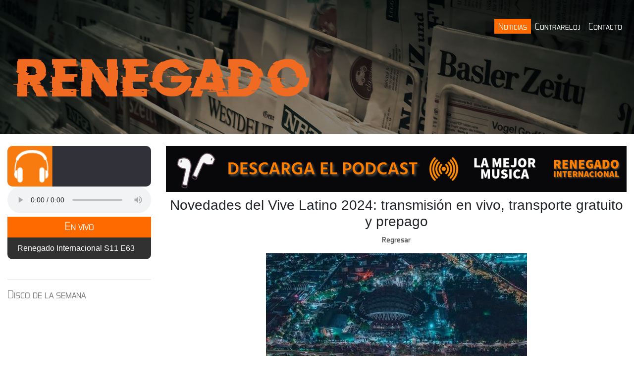

--- FILE ---
content_type: text/html; charset=utf-8
request_url: https://renegado.com.mx/Default/Vista/13279
body_size: 8914
content:
<!DOCTYPE html>
<html lang="en">
<head>
    <title>Novedades del Vive Latino 2024: transmisi&#243;n en vivo, transporte gratuito y prepago</title>
    <meta charset="utf-8">
    <meta name="viewport" content="width=device-width, initial-scale=1">
    <meta name="description" content="Las noticias mas importantes a nivel internacional, todo sobre deportes y música." />
    <meta name="google-site-verification" content="wgnfbf18GmJl4RaUJocLBmRNL_BYD8ST5UhdODo8yJM" />
    <meta property="og:locale" content="es_MX" />
    <meta property="og:type" content="object" />
    <meta property="og:title" content="Noticias - renegado.com.mx" />
    <link rel="standout" href=“https://www.renegado.com.mx/” />
    <meta name="news_keywords" content="Noticias, información, entretenimiento, deportes, música" />
    <link rel="canonical" href="https://www.renegado.com.mx/" />
    <meta name="twitter:card" content="summary_large_image" />
    <meta name="twitter:description" content="Música, noticias, deportes, entretenimiento y más!" />
    <meta name="twitter:title" content="Las noticias mas importantes a nivel internacional, todo sobre deportes y música!" />
    <meta name="twitter:site" content="@RenegadoRadio" />
    <!-- Íconos -->
    <link rel="apple-touch-icon" sizes="57x57" href="/apple-icon-57x57.png">
    <link rel="apple-touch-icon" sizes="60x60" href="/apple-icon-60x60.png">
    <link rel="apple-touch-icon" sizes="72x72" href="/apple-icon-72x72.png">
    <link rel="apple-touch-icon" sizes="76x76" href="/apple-icon-76x76.png">
    <link rel="apple-touch-icon" sizes="114x114" href="/apple-icon-114x114.png">
    <link rel="apple-touch-icon" sizes="120x120" href="/apple-icon-120x120.png">
    <link rel="apple-touch-icon" sizes="144x144" href="/apple-icon-144x144.png">
    <link rel="apple-touch-icon" sizes="152x152" href="/apple-icon-152x152.png">
    <link rel="apple-touch-icon" sizes="180x180" href="/apple-icon-180x180.png">
    <link rel="icon" type="image/png" sizes="192x192" href="/android-icon-192x192.png">
    <link rel="icon" type="image/png" sizes="32x32" href="/favicon-32x32.png">
    <link rel="icon" type="image/png" sizes="96x96" href="/favicon-96x96.png">
    <link rel="icon" type="image/png" sizes="16x16" href="/favicon-16x16.png">
    <link rel="manifest" href="/manifest.json">
    <meta name="msapplication-TileColor" content="#ffffff">
    <meta name="msapplication-TileImage" content="/ms-icon-144x144.png">
    <meta name="theme-color" content="#ffffff">
    <!-- Fuentes -->
    <link rel="stylesheet" href="https://use.fontawesome.com/releases/v5.0.13/css/all.css" integrity="sha384-DNOHZ68U8hZfKXOrtjWvjxusGo9WQnrNx2sqG0tfsghAvtVlRW3tvkXWZh58N9jp" crossorigin="anonymous">
    <link href="https://fonts.googleapis.com/css?family=Open+Sans" rel="stylesheet">
    <link href="/Content/css?v=8pZ-JNSP_BoYsBEwZLF1ptKddWiAfM-Pr5M9LxB6NR41" rel="stylesheet"/>

    
    <script src="/bundles/bootstrap?v=qPUqyfD6mq6tY_KrBscQVfzf5ZxkWLMz69LdvXv8npY1"></script>

    <style>
        .navbar .navbar-nav > li > a {
            color: #ffffff !important;
            font-family: Aero Matics Display Light;
            font-size: 20px;
        }

        .mastheadContent {
            padding-top: 30px;
            background-image: url("../../Images/header_noticias.jpg");
            background-repeat: no-repeat;
            min-height: 140px;
        }

        .bgMenu {
            color: #ffffff !important;
            background-color: #ff6a00 !important;

        }

        .divAudio {
            white-space: nowrap;
            overflow: hidden;
            text-overflow: ellipsis;
        }
    </style>
    <script>
        function PlayProgram(audio) {
            document.getElementById("lblAudio").innerText = audio;
            document.getElementById("Amp3").src = "../Audio/" + audio + ".mp3";
            document.getElementById("CtrAudio").load();
            document.getElementById("CtrAudio").play();
        }
    </script>
</head>
<body>
    <div class="modal fade" id="exampleModal" tabindex="-1" role="dialog" aria-labelledby="exampleModalLabel" aria-hidden="true">
        <div class="modal-dialog" role="document">
            <div class="modal-content">
                <div class="modal-header">
                    <h5 class="modal-title" id="exampleModalLabel">Aviso de privacidad</h5>
                    <button type="button" class="close" data-dismiss="modal" aria-label="Close">
                        <span aria-hidden="true">&times;</span>
                    </button>
                </div>
                <div class="modal-body text-justify">
                    renegado.tv con domicilio en Holbein 213 Col Nochebuena CDMX ha desarrollado y le da a conocer el presente Aviso de Privacidad, en donde especifica en su carácter de Responsable la forma en la que recaba utiliza, transfiere y almacena sus datos personales, de conformidad con lo dispuesto en el Artículo 16 Constitucional y la Ley Federal de Protección de Datos Personales en Posesión de los Particulares. Para atender y dar trámite a las solicitudes para revocar el consentimiento al tratamiento de su información personal o para ejercer sus derechos ARCO, para lo cual pone a su disposición el correo contacto@renegado.com.mx
                </div>
                <div class="modal-footer">
                    <button type="button" class="btn btn-secondary" data-dismiss="modal">Cerrar</button>
                </div>
            </div>
        </div>
    </div>
    <div class="text-center mastheadContent" style="padding-bottom: 4%;">
        <nav class="navbar navbar-expand-md navbar-dark ml-auto">
            <!--a class="navbar-brand" href="#">Navbar</a-->
            <button class="navbar-toggler ml-auto" type="button" data-toggle="collapse" data-target="#collapsibleNavbar">
                <span class="navbar-toggler-icon"></span>
            </button>
            <div class="collapse navbar-collapse justify-content-end" id="collapsibleNavbar">
                <ul class="navbar-nav">
                    <li class="nav-item" style="padding-top: 0px; padding-bottom: 0px;">
                        <a class="nav-link" id="mnuNoticias" href="/" style="padding-top: 0px; padding-bottom: 0px;">Noticias</a>&nbsp;&nbsp;&nbsp;&nbsp;
                    </li>
                    
                    <li class="nav-item">
                        <a class="nav-link" id="mnuContrareloj" href="/Default/Contrareloj" style="padding-top: 0px; padding-bottom: 0px;">Contrareloj</a>&nbsp;&nbsp;&nbsp;&nbsp;
                    </li>
                    
                    <li class="nav-item">
                        <a class="nav-link" id="mnuContacto" href="/Default/Contacto" style="padding-top: 0px; padding-bottom: 0px;">Contacto</a>&nbsp;&nbsp;&nbsp;&nbsp;
                    </li>
                </ul>
            </div>
        </nav>

        <div style="margin-left: 20px;" class="text-left">
            <a href="/"><img src="/Images/logo.png" class="img-fluid" /></a>
        </div>
    </div>
    <br class="d-sm-inline" />
    <div class="container-fluid">
        <div class="row flex-column-reverse flex-md-row">
            <div class="col-md-3">
                <div class="Audio text-right col-12" style="border-radius: 10px;">
                    <br /><br class="d-md-none" />
                    <label id="lblAudio" class="labelAudio"></label>
                </div>
                <audio id="CtrAudio" controls style="width: 100%;" controlsList="nodownload">
                    <source id="Amp3" type="audio/mp3">
                </audio>
                <br />

                <div class="text-center ProgramasAntTitle"><h4 class="TitleH4White">En vivo</h4></div>
                <div class="col-12" style="background-color: #313131; border-bottom-left-radius: 10px; border-bottom-right-radius: 10px; padding: 10px 20px 10px 20px;">

                                <div style="color: #fff;" class="divAudio" title="Renegado Internacional S11 E63"><a href="javascript:PlayProgram('Renegado Internacional S11 E63');" style="color: #fff;">Renegado Internacional S11 E63</a></div>

                </div>
                <br />
                <hr />
                <div>

                    <h4 class="TitleH4">Disco de la semana</h4>
                    <iframe id="divSpoty" src="https://open.spotify.com/embed/album/3oKljjJDJyZl4trREah2pp?si=ZU-7ULk3QE2T9XdnpkoUQw" width="100%" height="380" frameborder="0" allowtransparency="true" allow="encrypted-media"></iframe>
                </div>
                <br />
                <hr />
                <div>
                    <h4 class="TitleH4"><i class="fas fa-compact-disc"></i> Discos anteriores</h4>
                    <div class="col-12" style="background-color: #313131; border-bottom-left-radius: 10px; border-bottom-right-radius: 10px; padding: 10px 20px 10px 20px;">
                                <div style="color: #fff;" class="intro" title=""><i class="fas fa-headphones"></i> <a href="javascript:SetUrlSpoty('3oKljjJDJyZl4trREah2pp?si=ZU-7ULk3QE2T9XdnpkoUQw');" style="color: #fff; font-size: small;">Somebody tried to sell me a bridge</a><br /></div>
                                <div style="color: #fff;" class="intro" title=""><i class="fas fa-headphones"></i> <a href="javascript:SetUrlSpoty('5jjHOQ9aVCKDSTAwAbaiaj?si=Lp7MUqZFQ5eFOe52o5c5Qw');" style="color: #fff; font-size: small;">After hours</a><br /></div>
                                <div style="color: #fff;" class="intro" title=""><i class="fas fa-headphones"></i> <a href="javascript:SetUrlSpoty('5nSzIeVYqFB0laixl71FYq?si=YaEAxetDTayurP_VjnYQNA');" style="color: #fff; font-size: small;">Selling a vibe</a><br /></div>
                                <div style="color: #fff;" class="intro" title=""><i class="fas fa-headphones"></i> <a href="javascript:SetUrlSpoty('3jlnaVYWc3QEqwCtdYCDS7?si=t6ZuftDERbmyuVB8-z15aA');" style="color: #fff; font-size: small;">Wish you were here 50</a><br /></div>
                                <div style="color: #fff;" class="intro" title=""><i class="fas fa-headphones"></i> <a href="javascript:SetUrlSpoty('6ewLhWf6FtMGIKPfwGh6Y0?si=PsSuWyLYSHyF8A5B8eweDQ');" style="color: #fff; font-size: small;">Me voy a permitir</a><br /></div>
                                <div style="color: #fff;" class="intro" title=""><i class="fas fa-headphones"></i> <a href="javascript:SetUrlSpoty('2wYX7qxkFCuUMcWwx88Hcf?si=bwfIkD00Q-qm3eNPwmhVpg');" style="color: #fff; font-size: small;">Incorrecto</a><br /></div>
                                <div style="color: #fff;" class="intro" title=""><i class="fas fa-headphones"></i> <a href="javascript:SetUrlSpoty('5QaCMDFEJCdPNV0lJW2fM1?si=brY2xEmoSPurt-UtHsvmWA');" style="color: #fff; font-size: small;">El &#250;ltimo vals</a><br /></div>
                                <div style="color: #fff;" class="intro" title=""><i class="fas fa-headphones"></i> <a href="javascript:SetUrlSpoty('6fUzjJ4WJm5IfgJ9tONycP?si=ZV0WnXN_QcaTGq02DYgPoA');" style="color: #fff; font-size: small;">Existencia kamikaze</a><br /></div>
                                <div style="color: #fff;" class="intro" title=""><i class="fas fa-headphones"></i> <a href="javascript:SetUrlSpoty('3SUEJULSGgBDG1j4GQhfYY?si=ae3L5BppQJqse1M7Wn6xpQ');" style="color: #fff; font-size: small;">Lux</a><br /></div>
                                <div style="color: #fff;" class="intro" title=""><i class="fas fa-headphones"></i> <a href="javascript:SetUrlSpoty('4IjGIg2o9FOqj9ed9hJ6kf?si=I_ROCH8gRmSP2gsZ0UbRxA');" style="color: #fff; font-size: small;">Drapaires poligoneros</a><br /></div>
                                <div style="color: #fff;" class="intro" title=""><i class="fas fa-headphones"></i> <a href="javascript:SetUrlSpoty('7q2GxttTFDWOihvnSWdwWw?si=ws0mVm-SQV2jB5nUE5nVHw');" style="color: #fff; font-size: small;">Femme fatale</a><br /></div>
                                <div style="color: #fff;" class="intro" title=""><i class="fas fa-headphones"></i> <a href="javascript:SetUrlSpoty('5WulAOx9ilWy1h8UGZ1gkI?si=JqgiyxAsT16op21e_M65eQ');" style="color: #fff; font-size: small;">Deadbeat</a><br /></div>
                                <div style="color: #fff;" class="intro" title=""><i class="fas fa-headphones"></i> <a href="javascript:SetUrlSpoty('3QK5hLGy1mKrKVGVlIDqjS?si=i2N9AXk5SbmStr576YROOQ');" style="color: #fff; font-size: small;">Liminal</a><br /></div>
                                <div style="color: #fff;" class="intro" title=""><i class="fas fa-headphones"></i> <a href="javascript:SetUrlSpoty('2dBP3XzjV5H7txg82iQmRD?si=WRO8PZByQNGpCG7kaa9ckg');" style="color: #fff; font-size: small;">(What&#39;s the story) morning glory? - Deluxe 30th anniversary edition</a><br /></div>
                                <div style="color: #fff;" class="intro" title=""><i class="fas fa-headphones"></i> <a href="javascript:SetUrlSpoty('3E3qeXLdDtaX16OV4kbNoF?si=LiTR3aqBS_emgJ99YWkr5w');" style="color: #fff; font-size: small;">Saving Grace</a><br /></div>

                    </div>
                </div>
                <br />
                <hr />
                <div>
                    <h4 class="TitleH4"><i class="far fa-thumbs-up"></i> Lo más destacado</h4>
                    
                    <div class="col-12" style="">
                                <div style="color: #313131;" class="introNews" title=""><a href="/Default/Vista/14630" style="color: #313131; font-size:small;"><i class="fas fa-angle-double-right"></i> Netflix anuncia &#171;Hasta el final&#187;, serie sobre James Hetfield de Metallica</a></div>
                                <div style="color: #313131;" class="introNews" title=""><a href="/Default/Vista/14773" style="color: #313131; font-size:small;"><i class="fas fa-angle-double-right"></i> La casa de Barbie y otros edificios reales que son copias de casas famosas</a></div>
                                <div style="color: #313131;" class="introNews" title=""><a href="/Default/Vista/14619" style="color: #313131; font-size:small;"><i class="fas fa-angle-double-right"></i> Las mejores gafas inteligentes 2025 y cuales deber&#237;as elegir</a></div>
                                <div style="color: #313131;" class="introNews" title=""><a href="/Default/Vista/14622" style="color: #313131; font-size:small;"><i class="fas fa-angle-double-right"></i> La Evoluci&#243;n Viral: Historia y origen del Meme</a></div>
                                <div style="color: #313131;" class="introNews" title=""><a href="/Default/Vista/14721" style="color: #313131; font-size:small;"><i class="fas fa-angle-double-right"></i> Olv&#237;date de las uvas: Miller High Life lanza esferas navide&#241;as hechas de cerveza</a></div>
                                <div style="color: #313131;" class="introNews" title=""><a href="/Default/Vista/14663" style="color: #313131; font-size:small;"><i class="fas fa-angle-double-right"></i> Las carreras mejor pagadas en M&#233;xico en 2025</a></div>
                                <div style="color: #313131;" class="introNews" title=""><a href="/Default/Vista/14710" style="color: #313131; font-size:small;"><i class="fas fa-angle-double-right"></i> &#191;Por qu&#233; mi sueldo no sube aunque aumente el salario m&#237;nimo? Esto dice la Ley Federal del Trabajo</a></div>
                                <div style="color: #313131;" class="introNews" title=""><a href="/Default/Vista/14723" style="color: #313131; font-size:small;"><i class="fas fa-angle-double-right"></i> Tenis en tendencia para 2026: Los modelos m&#225;s populares</a></div>
                                <div style="color: #313131;" class="introNews" title=""><a href="/Default/Vista/14628" style="color: #313131; font-size:small;"><i class="fas fa-angle-double-right"></i> Canva llega a ChatGPT Crea dise&#241;os incre&#237;bles con ayuda de la IA</a></div>
                                <div style="color: #313131;" class="introNews" title=""><a href="/Default/Vista/14819" style="color: #313131; font-size:small;"><i class="fas fa-angle-double-right"></i> BBVA ofrecer&#225; ChatGPT gratis por 3 meses a sus 34 millones de clientes</a></div>
                                <div style="color: #313131;" class="introNews" title=""><a href="/Default/Vista/14625" style="color: #313131; font-size:small;"><i class="fas fa-angle-double-right"></i> EDC M&#233;xico 2026: Cartel y lineup</a></div>
                                <div style="color: #313131;" class="introNews" title=""><a href="/Default/Vista/14666" style="color: #313131; font-size:small;"><i class="fas fa-angle-double-right"></i> La Fusi&#243;n Navide&#241;a: Negra Modelo Chocolate Tur&#237;n</a></div>
                                <div style="color: #313131;" class="introNews" title=""><a href="/Default/Vista/14759" style="color: #313131; font-size:small;"><i class="fas fa-angle-double-right"></i> Cuanto debes pagar para tener todas las plataformas de streaming</a></div>
                                <div style="color: #313131;" class="introNews" title=""><a href="/Default/Vista/14664" style="color: #313131; font-size:small;"><i class="fas fa-angle-double-right"></i> 128 kbps vs. 320 kbps: &#191;Qu&#233; calidad de audio es realmente superior?</a></div>
                                <div style="color: #313131;" class="introNews" title=""><a href="/Default/Vista/14824" style="color: #313131; font-size:small;"><i class="fas fa-angle-double-right"></i> Ruta de las Empresas, punto de encuentro  entre empresas, colaboradores y sociedad</a></div>

                    </div>
                </div>

                <hr />
            </div>

            <div class="col-md-9">
                

<div id="fb-root"></div>
<script>
    (function (d, s, id) {
        var js, fjs = d.getElementsByTagName(s)[0];
        if (d.getElementById(id)) return;
        js = d.createElement(s); js.id = id;
        js.src = 'https://connect.facebook.net/es_LA/sdk.js#xfbml=1&version=v3.1';
        fjs.parentNode.insertBefore(js, fjs);
    }(document, 'script', 'facebook-jssdk'));</script>

<!-- Global site tag (gtag.js) - Google Analytics -->
<script async src="https://www.googletagmanager.com/gtag/js?id=UA-49591353-1"></script>
<script>
    window.dataLayer = window.dataLayer || [];
    function gtag() { dataLayer.push(arguments); }
    gtag('js', new Date());

    gtag('config', 'UA-49591353-1');
</script>
<!-- Facebook Pixel Code -->
<script>
    !function (f, b, e, v, n, t, s) {
        if (f.fbq) return; n = f.fbq = function () {
            n.callMethod ?
                n.callMethod.apply(n, arguments) : n.queue.push(arguments)
        };
        if (!f._fbq) f._fbq = n; n.push = n; n.loaded = !0; n.version = '2.0';
        n.queue = []; t = b.createElement(e); t.async = !0;
        t.src = v; s = b.getElementsByTagName(e)[0];
        s.parentNode.insertBefore(t, s)
    }(window, document, 'script',
        'https://connect.facebook.net/en_US/fbevents.js');
    fbq('init', '2223093607940662');
    fbq('track', 'PageView');
</script>
<noscript>
    <img height="1" width="1"
         src="https://www.facebook.com/tr?id=2223093607940662&ev=PageView
&noscript=1" />
</noscript>
<!-- End Facebook Pixel Code -->
    <div class="row" style="margin-bottom: 10px;">
        <div class="col-12">
                <a href="https://www.patreon.com/elrenegado?l=es" target="_blank"><img src="/Banner/banner_160124122111.jpg" class="img-fluid w-100" style="max-height: 120px;" /></a>
        </div>
    </div>
<div class="row">
    <div class="col-md-12 text-center"><h3>Novedades del Vive Latino 2024: transmisi&#243;n en vivo, transporte gratuito y prepago</h3></div>
</div>
<div class="row">
    <div class="col-md-12">


<div class="row" style="margin-bottom:15px;">
    
    <div class="col-12 text-center">
        <a href="/" class="Back">Regresar</a>
    </div>
</div>
<div class="row">
    <div class="col-12 text-center">
        <div style="width:100%; height: 100%; padding-bottom: 5px; min-height: 150px;">
                <img src="/Imagenes/N_240124043946.jpeg"  class="img-fluid">
        </div>
    </div>

    <div class="col-12 text-justify" style="top: 20px;">
            <div style="white-space: pre-wrap;"><p class="MsoNormal">El festival <b><font color="#ff8000">Vive Latino 2024</font></b> contará con un gran cartel con bandas como Scorpions, Fito Paez, Maná, Belanova´, Kings of Lion, Panteón Rococó y muchas más, además esta edición contará con novedades como una <b><font color="#ff8000">transmisión en vivo por Twitch, transporte gratuito y un sistema de prepago.</font></b></p><p class="MsoNormal">El Vive Latino 2024 integra a <b><font color="#ff8000">Amazon</font></b> como nuevo patrocinador a través del cual podrán tener una trasmisión en vivo de las actividades a través del canal de Twitch de Amazon Music.</p><p class="MsoNormal"><b><font color="#ff8000">Transporte gratuito</font></b></p><p class="MsoNormal">Además, a través de una alianza con el Colectivo Vintage, los asistentes al Vive Latino 2024 provenientes del Estado de México podrán tener una opción gratuita de transporte que los llevará y traerá de forma segura.</p><p class="MsoNormal"><b><font color="#ff8000">Para este año contarán con rutas a:</font></b></p><p class="MsoNormal">Museo del Pulque en la CDMX<o:p></o:p></p><p class="MsoNormal">Tepotzotlán<o:p></o:p></p><p class="MsoNormal">Tlalnepantla<o:p></o:p></p><p class="MsoNormal">Tultitlán<o:p></o:p></p><p class="MsoNormal">Coacalco<o:p></o:p></p><p class="MsoNormal">Cuautitlán Izcalli<o:p></o:p></p><p class="MsoNormal">Mediante sus redes sociales el <b><font color="#ff8000">Colectivo Vintage</font></b> revelará la dinámica para poder hacer la reservación del transporte y las rutas exactas que seguirán.</p><p class="MsoNormal"><b><font color="#ff8000">Una nueva forma de prepago para el consumo</font></b><o:p></o:p></p><p class="MsoNormal">Desde hace varias ediciones el Vive Latino&nbsp;&nbsp;implementó el sistema cashless para el pago de consumo de alimentos y bebidas dentro del festival, el cual funciona por medio de la recarga de saldo en una pulsera, pero este año estrenarán un sistema de prepago.</p><p class="MsoNormal">Los organizadores explicaron que se podrá entrar al sistema de prepago a través de la página oficial del festival donde se podrá hacer el cargo por el dinero que se quiera gastar en el festival lo que generará un código QR que será válido dentro de las instalaciones.</p><h3 style="text-align: center;"><a href="https://www.renegado.com.mx/Default/Vista/13266?title=Son%2BRompe%2BPera%253a%2Bla%2Bbanda%2Boriginaria%2Bde%2BNaucalpan%2Bque%2Bse%2Bpresentar%25c3%25a1%2Ben%2BCoachella" target="_blank">Te recomendamos: Son Rompe Pera: la banda originaria de Naucalpan que se presentará en Coachella</a></h3><p class="MsoNormal">La mejor noticia es que en caso de que el dinero precargado no se consumido en su totalidad, la devolución se hará de manera automática a la cuenta en la que se hizo el cargo bancario después de que el festival haya finalizado.</p><p class="MsoNormal">Asi mismo se informó que el Vive Latino 2024 contará con un espacio dedicado a la comedia, otro a la lucha libre, uno más para los jóvenes que estén interesados en la industria de la música con masterclass de expertos y el clásico “Parque” que es dedicado a toda la familia.</p><p class="MsoNormal">El Vive Latino 2024 se llevará&nbsp;&nbsp;a cabo el 16 y 17 de marzo en el <b><font color="#ff8000">Autódromo de los Hermanos Rodríguez</font></b>,.NO Autódromo GNP</p></div>

    </div>
    <div class="col-12 text-center" style="top: 20px;">
            <br />
            <h7>Leído 1608</h7>

    </div>
</div>
<br />
</div>
</div>

<div class="row">
    <div class="col-12 text-center">
        <a href="/" class="Back">Regresar</a>
    </div>
</div>

<div class="fb-comments" data-href="http://www.renegado.com.mx/Default/Vista/13279" data-numposts="1"></div>
<script>
    $(document).ready(function () {
        var _menu = 1;
        if (_menu == 1)
            $("#mnuNoticias").addClass("bgMenu");
        else if (_menu == 2)
            $("#mnuMedia").addClass("bgMenu");
        else if (_menu == 3)
            $("#mnuContrareloj").addClass("bgMenu");
        else if (_menu == 4)
            $("#mnuDeportes").addClass("bgMenu");

    });
</script>
            </div>

            
        </div>
    </div>

    <hr />
    <footer style="padding-top: 15px; padding-bottom: 30px;">
        <div class="col-12 text-center">
            <a href="https://www.instagram.com/soy_el_renegado/" target="_blank"><img src="/Images/ic_instagram.png" style="display: inline-block;" /></a> &nbsp;
            <a href="https://facebook.com/ElRenegadoOficial" target="_blank"><img src="/Images/ic_facebook.png" style="display: inline-block;" /></a> &nbsp;
            <a href="https://twitter.com/RenegadoInt" target="_blank"><img src="/Images/ic_twitter.png" style="display: inline-block;" /></a> &nbsp;
            <a href="https://www.youtube.com/channel/UCXXHiDtv-LKAdy7ZvDBciKQ" target="_blank"><img src="/Images/ic_youtube.png" style="display: inline-block;" /></a>
        </div>
        <div class="container">
            <div class="row " style="padding-top: 8px;">
                <div class="col-sm-4"></div>
                <div class="col-sm-4 text-center"><small>Derechos reservados © <a href="/Admin" style="text-decoration: none; color: #000;">El Renegado</a> 2026<br /><a href="#" data-toggle="modal" data-target="#exampleModal">Aviso de privacidad</a></small></div>
                <div class="col-sm-4 text-center text-md-right"><small><i>created by <a href="http://www.chronos-ti.com/" style="color: #000;" target="_blank">chronos-ti</a></i></small></div>
            </div>
        </div>
    </footer>


    
    <script>

        function SetUrlSpoty(url) {
            var iframe = document.getElementById('divSpoty');
            iframe.src = "https://open.spotify.com/embed?uri=spotify:album:" + url;

            //$("#divSpoty").attr("href", url);
        }


        $(document).ready(function () {
            $("div.intro").on({
                mouseenter: function () {
                    $(this).css("background-color", "#515151");
                },
                mouseleave: function () {
                    $(this).css("background-color", "#313131");
                }
            });
        });

    </script>
    
</body>
</html>
